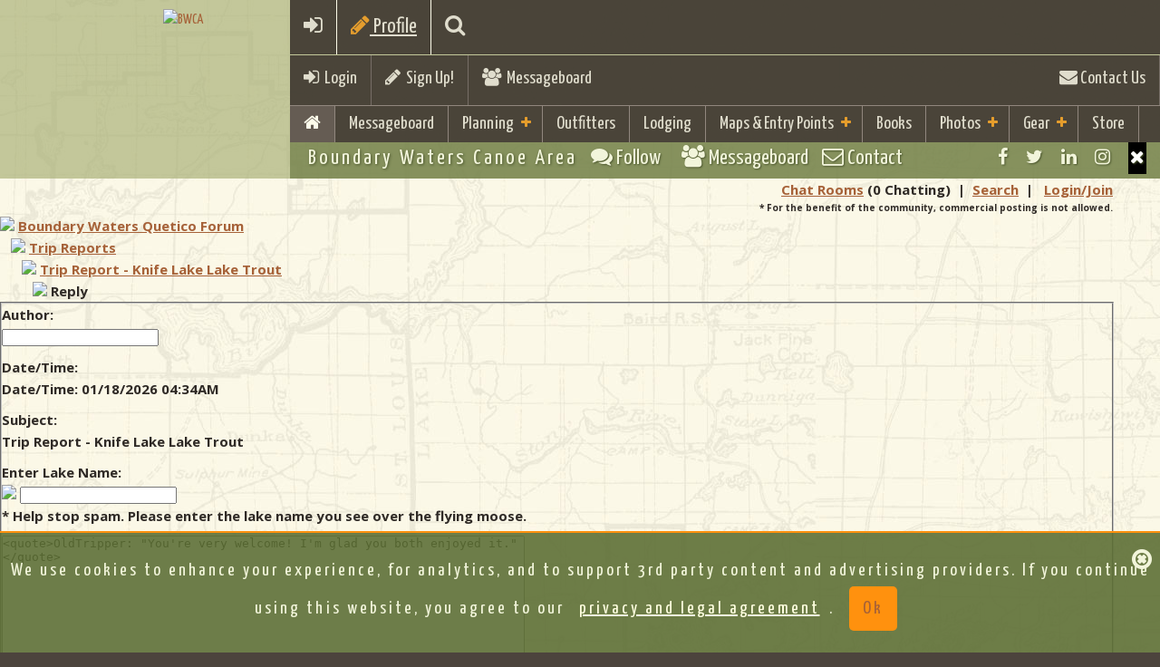

--- FILE ---
content_type: text/html;charset=UTF-8
request_url: https://bwca.com/index.cfm?fuseaction=forum.editMessage&threadId=1103896&forumID=19&confID=1&action=replyToMessage&parentId=1104343&quote=1
body_size: 16155
content:
<!DOCTYPE html>
<html class="no-js" lang="en">
<head>
    
<meta charset="UTF-8">
<meta http-equiv="X-UA-Compatible" content="IE=edge,chrome=1">
<meta name="google-site-verification" content="g9KEYsEZEvHDFMl5iER_sMUG71cBT0DM932ko47CxTk" />
<meta name="description" content="BWCA.com is a great resource to aid in your planning and enjoyment of the Boundary Waters Canoe Area Wilderness(BWCA) and Quetico Park.">
<meta name="keywords" content="BWCA, Boundary Waters, Canoe, Area, Quetico">
<meta name="viewport" content="width=device-width, initial-scale=1.0">
    
<meta property="fb:page_id" content="51228905209"/>
<meta name='impact-site-verification' value='651440284'>


<!-- favicon.ico and apple-touch-icon.png in the root -->
<!-- ========= GENERATE CODE AND TOUCH ICONS http://iconifier.net/ =========== -->

    <link REL="SHORTCUT ICON"  HREF="https://bwca.com/favicon.ico">

<link rel="apple-touch-icon" href="apple-touch-icon.png">
<link rel="shortcut icon" href="/favicon.ico" type="image/x-icon" />
<link rel="apple-touch-icon" href="/apple-touch-icon.png" />
<link rel="apple-touch-icon" sizes="57x57" href="/apple-touch-icon-57x57.png" />
<link rel="apple-touch-icon" sizes="72x72" href="/apple-touch-icon-72x72.png" />
<link rel="apple-touch-icon" sizes="76x76" href="/apple-touch-icon-76x76.png" />
<link rel="apple-touch-icon" sizes="114x114" href="/apple-touch-icon-114x114.png" />
<link rel="apple-touch-icon" sizes="120x120" href="/apple-touch-icon-120x120.png" />
<link rel="apple-touch-icon" sizes="144x144" href="/apple-touch-icon-144x144.png" />
<link rel="apple-touch-icon" sizes="152x152" href="/apple-touch-icon-152x152.png" />

<!-- Bootstrap Core CSS Theme from bootswatch.com -->
<link href="bootstrap/css/bootstrap.min.css" rel="stylesheet">

<!-- Wrapper and Supporting Styles -->
<link href="css/base.css?v1=4" rel="stylesheet" type="text/css">
<!--  color css and other special extra -->
<link href="css/colors.css" rel="stylesheet" type="text/css">

<link href="css/bwcustom.css?v15=22" rel="stylesheet" type="text/css">

<!-- Custom Default CSS -->

<!-- All CSS Plugins Merge-->
<link href="css/plugins.css" rel="stylesheet">

<!-- Custom Fonts/Icons -->

<link href="https://netdna.bootstrapcdn.com/font-awesome/4.7.0/css/font-awesome.min.css" rel="stylesheet">

<!-- Google Fonts -->
<link href='https://fonts.googleapis.com/css?family=Open+Sans:300,400,700,800' rel='stylesheet' type='text/css'>

<link href='https://fonts.googleapis.com/css?family=Droid+Sans:400,700' rel='stylesheet' type='text/css'>
<link href='https://fonts.googleapis.com/css?family=Yanone+Kaffeesatz:400,700' rel='stylesheet' type='text/css'>
<link href='https://fonts.googleapis.com/css?family=Leckerli+One' rel='stylesheet' type='text/css'>
<link href='https://fonts.googleapis.com/css?family=Roboto+Slab:400,700' rel='stylesheet' type='text/css'>
<link href='https://fonts.googleapis.com/css?family=Fredericka+the+Great' rel='stylesheet' type='text/css'>
<script src="js/vendor/modernizr-2.8.3.min.js"></script>

<!-- HTML5 Shim and Respond.js IE8 support of HTML5 elements and media queries -->
<!-- WARNING: Respond.js doesn't work if you view the page via file:// -->
<!--[if lt IE 9]>
<script src="https://oss.maxcdn.com/html5shiv/3.7.2/html5shiv.min.js"></script>
<script src="https://oss.maxcdn.com/respond/1.4.2/respond.min.js"></script>
<![endif]-->


<script>
    

var trackOutfitterLink = function(eventlabel) {

    gtag('event','click',{"event_category": "outfitterlodge","event_label": eventlabel});

    return true;
}

var trackOutboundLink = function(url, isExternal) {

    if (!isExternal) {
        params.hitCallback = function () {
            document.location = url;
        }
    }
    gtag('event','click',{"event_category": "externaltrack","event_label": url});

    return isExternal;
}

var trackOutboundLinkType = function(url, isExternal,linktype) {

    if (!isExternal) {
        params.hitCallback = function () {
            document.location = url;
        }
    }
    gtag('event','click',{"event_category": linktype,"event_label": url});


    return isExternal;
}

var trackAcceptPolicy = function() {

    
    var cookieName = 'AGREETOTERMS';
    var cookieValue = new Date();
    var expirevalue = new Date();
    expirevalue.setMonth(expirevalue.getMonth() + 48);
    
    document.cookie = cookieName +"=" + cookieValue + ";expires=" + expirevalue
            + ";domain=.bwca.com;path=/";
    

   $('#agree-banner').hide();

    return;
}


</script>




<script async src="https://pagead2.googlesyndication.com/pagead/js/adsbygoogle.js"></script>
<script>
    (adsbygoogle = window.adsbygoogle || []).push({
        google_ad_client: "ca-pub-4913987102039541",
        enable_page_level_ads: true
    });
</script>


<!--Google Analystic -->


<!-- CSS FOR top SLIDER -->









<link type="text/css" rel="stylesheet" href="./plugins/jasny-bootstrap/css/jasny-bootstrap.css">
<link type="text/css" rel="stylesheet" href="./plugins/bootstrap-select/css/bootstrap-select.min.css">
<link  type="text/css" rel="stylesheet" href="./plugins/bootstrap-tagsinput/bootstrap-tagsinput.css">

    




<link rel="stylesheet" type="text/css" href="css/gdpr-banner-consent.css?v=1" rel="stylesheet">

<style>
    #map {height: 600px;}
    @media only screen and (min-device-width : 320px)  and (max-device-width : 568px){
        #map {height: 250px;}
    }
</style>
<!-- end map -->



<!-- jQuery Core JS -->

<script src="https://ajax.googleapis.com/ajax/libs/jquery/1.11.2/jquery.min.js"></script>
<script>window.jQuery || document.write('<script src="js/vendor/jquery-1.11.2.min.js"><\/script>')</script>
<!-- Bootstrap Core JS -->
<script src="bootstrap/js/bootstrap.min.js" type="text/javascript"></script>
<!--Easing for scrolling to top-->
<script src="js/vendor/jquery.easing.1.3.min.js"></script>

<!-- photo upload -->
<script src="plugins/jasny-bootstrap/js/jasny-bootstrap.min.js"></script>

<script src="plugins/bootstrap-select/js/bootstrap-select.min.js"></script>

<script src="plugins/bootstrap-tagsinput/bootstrap-tagsinput.js"></script>




<script src="js/gdpr-banner-consent.js"></script>
    
<!--Retina Images-->
    
<!--Scroll Plugin-->
    
<!--Waypoint-->
    
<!--WOW plugin for animated css-->
<script src="plugins/wow/wow.min.js"></script>





<script type="text/javascript" src="./js/overhang.min.js"></script>

<script type="text/javascript" src="./plugins/bootstrap-rating-input/bootstrap-rating-input.min.js"></script>



<script type="text/javascript">
    $.fn.extend({
        insertAtCaret: function(myValue){
            var obj;
            if( typeof this[0].name !='undefined' ) obj = this[0];
            else obj = this;

            if ($.browser.msie) {
                obj.focus();
                sel = document.selection.createRange();
                sel.text = myValue;
                obj.focus();
            }
            else if ($.browser.mozilla || $.browser.webkit) {
                var startPos = obj.selectionStart;
                var endPos = obj.selectionEnd;
                var scrollTop = obj.scrollTop;
                obj.value = obj.value.substring(0, startPos)+myValue+obj.value.substring(endPos,obj.value.length);
                obj.focus();
                obj.selectionStart = startPos + myValue.length;
                obj.selectionEnd = startPos + myValue.length;
                obj.scrollTop = scrollTop;
            } else {
                obj.value += myValue;
                obj.focus();
            }
        }
    });

</script>


<script type="text/javascript">(function(i,m,p,a,c,t){c.ire_o=p;c[p]=c[p]||function(){(c[p].a=c[p].a||[]).push(arguments)};t=a.createElement(m);var z=a.getElementsByTagName(m)[0];t.async=1;t.src=i;z.parentNode.insertBefore(t,z)})('https://utt.impactcdn.com/P-A2364431-a073-4881-b4f2-479b43239b391.js','script','impactStat',document,window);impactStat('transformLinks');impactStat('trackImpression');</script>



    <!-- Facebook Pixel Code -->
    <script>
        !function(f,b,e,v,n,t,s){if(f.fbq)return;n=f.fbq=function(){n.callMethod?
                n.callMethod.apply(n,arguments):n.queue.push(arguments)};if(!f._fbq)f._fbq=n;
            n.push=n;n.loaded=!0;n.version='2.0';n.queue=[];t=b.createElement(e);t.async=!0;
            t.src=v;s=b.getElementsByTagName(e)[0];s.parentNode.insertBefore(t,s)}(window,
                document,'script','https://connect.facebook.net/en_US/fbevents.js');
        fbq('init', '196922435626346');
        fbq('track', 'PageView');
    </script>
    <noscript><img height="1" width="1" style="display:none"
                   src="https://www.facebook.com/tr?id=196922435626346&ev=PageView&noscript=1"
    /></noscript>
    <!-- DO NOT MODIFY -->
    <!-- End Facebook Pixel Code -->


<meta property="og:url" content="https://bwca.com/index.cfm?fuseaction=forum.editMessage&threadId=1103896&forumID=19&confID=1&action=replyToMessage&parentId=1104343&quote=1"/><meta property="og:site_name" content="BWCA"/><title>Boundary Waters, Message Board, Forum, BWCA, BWCAW, Quetico Park</title></head>

<body >
    

    

    <!-- Google tag (gtag.js) -->
    <script async src="https://www.googletagmanager.com/gtag/js?id=G-P420WV8PTE"></script>
    <script>
        window.dataLayer = window.dataLayer || [];
        function gtag(){dataLayer.push(arguments);}
        gtag('js', new Date());

        gtag('config', 'G-P420WV8PTE');
    </script>


        <script>
            window.fbAsyncInit = function() {
                FB.init({
                    appId      : '21378617112',
                    xfbml      : true,
                    version    : 'v12.0'
                });
                FB.AppEvents.logPageView();
            };

            (function(d, s, id){
                var js, fjs = d.getElementsByTagName(s)[0];
                if (d.getElementById(id)) {return;}
                js = d.createElement(s); js.id = id;
                js.src = "https://connect.facebook.net/en_US/sdk.js";
                fjs.parentNode.insertBefore(js, fjs);
            }(document, 'script', 'facebook-jssdk'));
        </script>
    
<div id="site-wrapper">

        <!-- ____________ HEADER, LOGO and MENUS _______________  -->

        
<header class="header clearfix">

<!-- ____________ BEGIN NAV BAR WRAPPER _______________  -->
<div class="nav-wrapper">
    <div class="mobile-menu-bar clearfix visible-xs">
        <a href="#" class="toggle-menu"><i class="fa fa-bars"></i></a>
        
        <a href="index.cfm?fuseaction=forum.login&action=userLogin&confId=1" ><i class="fa fa-sign-in"></i></a>
        
        <a href="#" class="toggle-planning"><i class="fa fa-pencil"></i> Profile</a>
    
        <a href="index.cfm?fuseaction=home.searchresults" class="toggle-search"><i class="fa fa-search"></i></a>
    
    </div>

    <!-- this tool-bar is only on tablets and desktop device widths -->
    <div class="tool-bar hidden-xs">
        


            <ul>
            <li class="tb-left"><a href="index.cfm?fuseaction=forum.login&action=userLogin&confId=1" class="toggle-login"><i class="fa fa-sign-in"></i>&nbsp;&nbsp;Login</a> </li>
                <li class="divider tb-left"><!-- divider --></li>
                
                        <li class="tb-left"><a href="index.cfm?fuseaction=forum.newUser&confId=1&action=new"><i class="fa fa-pencil"></i>&nbsp;&nbsp;Sign Up!</a></li>
                
                    <li class="divider tb-left"><!-- divider --></li>
                <li class="tb-left"><a href="index.cfm?fuseaction=forum.conference&confid=1"><i class="fa fa-users"></i>&nbsp; Messageboard</a></li>
                
            <li class="divider tb-right"><!-- divider --></li>
            <li class="tb-right"><a href="index.cfm?fuseaction=home.contact"><i class="fa fa-envelope"></i> Contact Us</a></li>
           
        </ul>
        
    </div>
    <!--/tool-bar -->

    <!-- ____________ SEARCH PANEL _______________  -->

    <div class="search-panel">
        <form role="form">
            <input type="search" placeholder="Enter search term and press enter" class="form-control">
        </form>
    </div>

    <!-- ____________ LOGIN PANEL _______________  -->

    <div class="login-panel">
        <div class="row">

            <!-- col-ms-6 non-bootstrap column for 480px - 767px -->
            <div class="col-sm-6 col-lg-4 col-ms-6">
                <h3 class="title">Social Login</h3>
                <ul class="list-unstyled social-user">
                    <li><a href="https://www.facebook.com/boundarywaters" title="Login with Facebook" class="facebook"><i class="fa fa-facebook"></i><span>Login with Facebook</span></a></li>
                    <li><a href="#" title="Login with Twitter" class="twitter"><i class="fa fa-twitter"></i><span>Login with Twitter</span></a></li>
                </ul>
                <!-- /.social-user -->
                <p><a href="#">Forgot your password?</a> <br>
                    Don't have an account yet? <a href="#">Sign up</a></p>
            </div>
            <!-- /col-sm-6 col-lg-4 col-ms-6-->

            <!-- col-ms-6 non-bootstrap column for 480px - 767px -->
            <div class="col-sm-6 col-lg-4 col-ms-6">
                <h3 class="title">Sign In</h3>
                
            </div>
            <!-- /col-sm-6 col-lg-4 col-ms-6-->

        </div>
        <!-- /.row-->

    </div>
    <!-- /.login-panel-->

    <!-- ____________Planning PANEL _______________  -->

    <div class="planning-panel">
        <div class="row">

            <!-- col-ms-6 non-bootstrap column for 480px - 767px -->
            <div class="col-sm-10 col-xm-12 ">
                <h3 class="title">Boundary Waters Trip Planning Info</h3>
                
                <div class="row">
                    <div class="col-md-3 col-sm-6">
                        <div class="well well-sm animated fadeInUp"> <a href="index.cfm?fuseaction=home.basics"><img src="images/icons/rules.png" class="img-responsive"  alt="Rules"></a>
                            <h4>Basic Rules &amp; Information</h4>
                        </div>
                    </div>
                    <div class="col-md-3 col-sm-6">
                    <div class="well well-sm animated fadeInUp"> <a href="index.cfm?fuseaction=home.boundary_waters_permits"><img src="images/icons/rules.png" class="img-responsive"  alt="BWCA Permits"></a>
                        <h4>BWCA Permit &amp; Information</h4>
                    </div>
                    </div>
                    <div class="col-md-3 col-sm-6">
                        <div class="well well-sm animated fadeInUp"> <a href="index.cfm?fuseaction=gear.your"><img src="images/icons/checklist.png" class="img-responsive"   alt="Checklist"></a>
                            <h4>Checklist &amp; Trip Planning</h4>
                        </div>
                    </div>
                    <div class="col-md-3 col-sm-6">
                        <div class="well well-sm animated fadeInUp"> <a href="index.cfm?fuseaction=outfitting.outfitters"><img src="images/icons/outfitters-rental.png" class="img-responsive"  alt="BWCA Outfitters"> </a>
                            <h4>Gear Rental &amp; Outfitters </h4>
                        </div>
                    </div>
                    <div class="col-md-3 col-sm-6">
                        <div class="well well-sm animated fadeInUp"> <a href="index.cfm?fuseaction=lodging.lodging"><img src="images/icons/resorts-cabins.png" class="img-responsive"  alt="Camping"></a>
                            <h4>Resorts, Cabins &amp; Camping</h4>
                        </div>
                    </div>
                    <div class="col-md-3 col-sm-6">
                    <div class="well well-sm animated fadeInUp"> <a href="index.cfm?fuseaction=winter.boundary_waters"><img src="images/icons/resorts-cabins.png" class="img-responsive"  alt="Winter"></a>
                        <h4>Winter Trips and Lodging</h4>
                    </div>
                    </div>
                </div>
                
                
            </div>
            <!-- /col-sm-6 col-lg-4 col-ms-6-->

        </div>
        <!-- /.row-->

    </div>
    <!-- /.planning-panel-->

    <!-- ____________ PRIMARY MENU _______________  -->

    <!-- 7 main links max with short titles as per most sites in English  if you add more or longer titles the CSS will need to be adjusted per media query -->

    <nav class="nav-bar" id="nav" role="navigation">
        <ul class="primary-nav">
            
            <li class="active"><a href="index.cfm"><i class="fa fa-home"></i> </a></li>
            
                <li class="visible-xs"><a href="index.cfm?fuseaction=forum.conference&confid=1">Messageboard</a></li>
            
            <!-- add class .active on li item when the page is current -->

            <li class="has-children"><a href="#">Planning</a> <!-- add class .has-children on li item if the li has babies -->
                <ul>
                    
                    <li><a href="index.cfm?fuseaction=home.basics">Basic Information &amp; FAQ</a></li>
                    <li><a href="index.cfm?fuseaction=home.boundary_waters_permits">BWCA Permit Information</a></li>
                    <li><a href="index.cfm?fuseaction=gear.your">Trip Planning Information &amp; Checklists</a></li>
                    <li><a href="index.cfm?fuseaction=maps.entrypoints">BWCA Entry Points</a></li>
                    <li><a href="index.cfm?fuseaction=outfitting.outfitters">Gear Rental, Outfitters &amp; Guides</a></li>
                    <li><a href="index.cfm?fuseaction=lodging.lodging">Resorts, Camping, &amp; Cabins</a></li>
                    <li><a href="index.cfm?fuseaction=winter.boundary_waters">Winter Trips and Lodging</a></li>
                    <li><a href="index.cfm?fuseaction=gear.gear_guide">BWCA Travelers Gear Guide</a></li>
                    <li><a href="index.cfm?fuseaction=gear.gear_guide&cattype=2&categoryid=-1">Area Business Guides</a></li>
                    <li><a href="index.cfm?fuseaction=trip.home">Trip Reports</a></li>
                    
                </ul>
            </li>
            <li>
                    <a href="index.cfm?fuseaction=outfitting.outfitters">Outfitters</a>
            
            </li>
            <li>
                    <a href="index.cfm?fuseaction=lodging.lodging">Lodging</a>
            
            </li>

            <li class="has-children"><a href="#">Maps &amp; Entry Points</a>
                <ul>
            
                    <li><a href="index.cfm?fuseaction=maps.home">Maps Home</a></li>
                    <li><a href="index.cfm?fuseaction=maps.entrypoints"><i class="fa fa-map-marker"></i>&nbsp;BWCA Entry Points</a></li>
                    <li><a href="index.cfm?fuseaction=maps.list"><i class="fa fa-map-marker"></i>&nbsp;BWCA Lake Maps</a></li>
                    <li><a href="index.cfm?fuseaction=bwca_routes.boundary_waters_routes">Route Guide</a></li>
                    <li><a href="index.cfm?fuseaction=gear.gear_guide&cattype=0&categoryid=102">Purchase Maps</a></li>
                    <li><a href="index.cfm?fuseaction=maps.mobile-maps">Mobile GPS Apps and Data</a></li>
                    <li><a href="index.cfm?fuseaction=maps.camplookup">BWCA Campsite Lookup</a></li>


            
            </ul>
            </li>
            <li>
            
                    <a href="index.cfm?fuseaction=books.boundary_waters_books">Books</a>
            
            </li>
            
            
            <li class="has-children"><a href="#">Photos</a> <!-- add class .has-children on li item if the li has babies -->
                <ul>
                    <li>
                    
                            <a href="index.cfm?fuseaction=home.photo">Photo Gallery</a>
                    
                    </li>
                    <li>
                            <a href="index.cfm?fuseaction=home.contesthome">Monthly Photo Contests</a>
                    </li>
                    <li>
                            <a href="index.cfm?fuseaction=home.Boundary_Waters_2024_Photo">Year End Photo Contest</a>
                    </li>
                </ul>
            </li>

            <li class="has-children"><a href="index.cfm?fuseaction=gear.gear_guide">Gear</a>
                <ul>
                    <li>
                            <a href="index.cfm?fuseaction=gear.gear_guide">Gear Guide</a>
                </li>
            <li>
                    <a href="index.cfm?fuseaction=gear.view">Group Gear Checklist</a>
            </li>

                <li>
                        <a href="index.cfm?fuseaction=shirts.holiday_guide">Gift Guide</a>
                </li>

                </ul>
            </li>
            <li><a href="index.cfm?fuseaction=shirts.boundary_waters_shirts">Store</a></li>
            
        </ul>
    </nav>
</div>
<!-- /nav-wrapper -->

<!-- ____________ LOGO _______________  -->
<div class="logo-wrapper clearfix">
    <a href="index.cfm" class="clearfix animated fadeInDown"> <img id="logo" src="images/bwca-hex-logo-500.png" alt="BWCA" > </a> <span><!--logo embelishment --></span>
    
</div>
<!-- /logo-wrapper clearfix -->

<!-- ____________ SUB BAR  _______________  -->
<ul class="sub-bar clearfix">
    
    <!-- tagline hides at 767px -->
    <li class="tagline sb-left hidden-xs">Boundary Waters Canoe Area</li>
    <li class="visible-xs sb-left"><a href="index.cfm?fuseaction=forum.conference&confid=1" class="toggle-social"><i class="fa fa-comments fw"></i><span class="hidden-xs"> Follow &nbsp; </span></a></li>
    <li class="visible-xs sb-left"><a href="index.cfm?fuseaction=forum.conference&confid=1"><i class="fa fa-users"></i><span class="hidden-xs"> Messageboard </span></a></li>
    <li class="visible-xs sb-left"><a href="index.cfm?fuseaction=home.contact"><i class="fa fa-envelope-o fw"></i> Contact</a></li>
    <li class="sb-right sb-social-wrapper">
        <ul class="social">
            <li><a href="https://www.facebook.com/boundarywaters" class="fa fa-facebook tooltip-hover" data-placement="bottom" title="Facebook"></a></li>
            <li><a href="https://twitter.com/BoundaryWaters" class="fa fa-twitter tooltip-hover" data-placement="bottom" title="Twitter"></a></li>
            <li><a href="https://www.linkedin.com/groups/1796423" class="fa fa-linkedin tooltip-hover" data-placement="bottom" title="LinkedIn"></a></li>
            <li><a href="https://www.instagram.com/bwcacom/" class="fa fa-instagram tooltip-hover" data-placement="bottom" title="Instagram"></a></li>
            <!--add class last to last visible item -->
            <li class="closeMe"><a href="#" class="fa fa-times visible-xs"></a></li>
            <!--this is visible when screen is small this when small-->
        </ul>
        <!-- .social inside sub-bar -->
    </li>
    
</ul>
<!-- /sub-bar -->

</header>

        <!-- /header, logo, menus -->

    <!-- ____________ BEGIN MAIN PAGE CONENT  _______________  -->

    <div class="page-content clearfix" id="page">

        
    <div class="container">
    <div class="row">
            <div class="col-md-8">

        

<div class="row">
    <div class="col-md-12">


<table class="table table-condensed" width="100%" cellpadding="2" cellspacing="0">
<tr  align="right">
	<td>
		


<table width="100%" class="table table-responsive no-margin-bottom" cellpadding="0" cellspacing="0" border=0 ><tr><td>
<table width="100%" cellpadding="2" cellspacing="0">
<tr  align="right">
<td >
	
	
	<a href="./chat2/index.cfm" target="_blank" class="menuwhite" title="">Chat Rooms</a>&nbsp;<span class="menuwhitesmall">(0 Chatting)</span>&nbsp;&nbsp;|&nbsp;
	<a href="index.cfm?fuseaction=home.searchresults" class="menuwhite">Search</a>&nbsp;&nbsp;|&nbsp;&nbsp;
	
	
		<a href="index.cfm?fuseaction=forum.login&confId=1" class="menuwhite">Login/Join</a>
	 
</td>
</tr>
 <tr align="right" class="smallerfont" style="font-size: 10px">
 <td>
	
			* For the benefit of the community, commercial posting is not allowed.
	

</td>
</tr>
<tr>
<td align="left" valign="bottom">

</td>
</tr>
</table>

</td></tr>

</table>

	</td>
</tr>
<tr>
	<td class=row1Fg>
		<img src="images/openFolder.gif" border="0">&nbsp;<a href="index.cfm?fuseaction=forum.conference&confId=1">Boundary Waters Quetico Forum</a><br>
		&nbsp;&nbsp;&nbsp;<img src="images/openFolder.gif" border="0">&nbsp;<a href="index.cfm?fuseaction=forum.forum&forumID=19&confId=1">Trip Reports</a><br>
		
			&nbsp;&nbsp;&nbsp;&nbsp;&nbsp;&nbsp;<img src="images/openFolder.gif" border="0">&nbsp;<a href="index.cfm?fuseaction=forum.thread&threadid=1103896&confid=1&forumid=19">Trip Report - Knife Lake Lake Trout</a><br>
		
			&nbsp;&nbsp;&nbsp;&nbsp;&nbsp;&nbsp;&nbsp;&nbsp;&nbsp;<img src="images/openFolder.gif" border="0">&nbsp;Reply
		

	</td>
</tr>
</table>
    

</div>

</div>

<div class="row">
<div class="col-md-12">

    <form class="form-horizontal" id="messageForm" name="messageForm" action="index.cfm?fuseaction=forum.editMessage&confId=1&forumId=19&action=dbReply" method="post">

    <fieldset>
    <div class="form-group">
        <label class="col-md-3 control-label"  for="email">Author:</label>
        <div class="col-md-9">
            
                <input name="author" id="author" value="">
                <input type="hidden" name="authorId" value="-1">

            
    </div>
    </div>

    <div class="form-group">
        <label class="col-md-3 control-label"  for="datePosted">Date/Time:</label>
        <div class="col-md-9">
            Date/Time:  01/18/2026 04:34AM
            <input type="hidden" name="datePosted" value="{ts '2026-01-18 04:34:04'}">
                <input type="hidden" name="newestPost" value="{ts '2026-01-18 04:34:04'}">

        </div>
    </div>

    <div class="form-group">
        <label class="col-md-3 control-label"  for="subject">Subject:</label>
    <div class="col-md-9">
        Trip Report - Knife Lake Lake Trout
                <input type="hidden" name="subject" value="Trip Report - Knife Lake Lake Trout">
                <input type="hidden" name="off_topic" value="0">
            
    </div>
    </div>

    

    <div class="form-group">
        <label class="col-md-3 control-label"  for="subject">Enter Lake Name:</label>
    <div class="col-md-9">
        
		<img src="./images/secureimages/54BB9EA1968A.gif">
		<input type="hidden" name="contactsecure" value="54BB9EA1968A81898DD42CE4B201CB54D3">
		
		
        <input type="text" name="securelakename" id="securelakename"  />
                <br />* Help stop spam. Please enter the lake name you see over the flying moose.

    </div>
    </div>
    

    <div class="form-group">

        <div class="col-md-12">
            
            <textarea rows="20" wrap="soft" cols="70" id="messageBody" name="messageBody"><quote>OldTripper: &#34;You're very welcome! I'm glad you both enjoyed it.&#34;</quote></textarea>
            <input type="hidden" name="pphoto0" id="pphoto0" value=" ">


        </div>
    </div>

        
                <input type="hidden" name="subscribe" value="nonmember">
        


        <div class="form-group">

        <div class="col-md-12">
                <input type="hidden" name="threadId" value="1103896">
                    <input type="hidden" name="parentId" value="1104343">
                    <input type="hidden" name="forumId" value="19">
                   
                            <input type="hidden" name="stick_ind" value="0">
                            <input type="hidden" name="locked_ind" value="">
                    
                    <br>
                
           
            &nbsp;&nbsp;
            <input class="btn btn-lg btn-info"  id="btnClick" type="submit" name="submitmessage" value="Submit"/>

            </div>
        </div>
    </fieldset>

</form>
</div>
    </div>


	<br>
	<table class="table table-responsive table-striped"  cellpadding="2" cellspacing="0" border="0">
		<tr>
			<td colspan="2">Previous Messages:</td>
		</tr>
		
		<tr class="headerbg">
			<td class="headerfg"><b>Author</b></td>
			<td class="headerfg"><b>Message Text</b></td>
		</tr>		
		
	
				
			<tr class="row2bg">
				<td valign="top" width="15%" class="row2fg"><b>OldTripper</b></td>
				<td valign="top" class="row2fg">
					<b>08/22/2018 07:27PM</b><br>
					<quote>molshove: "Thanks for sharing, sounds like an awesome trip! What else were you throwing, other than the shad rap?"</quote><br>When trolling I used the silver/grey Shad Rap, a purple Scatter Rap and a purple Tail Dancer. The Shad Rap got the most action, the scatter rap second and that's the one I lost to the fish and the purple tail dancer never had a strike. And I know it's supposed to be a good lure for up there. Go figure...<br><br><br><quote>molshove: "Is there an easy way to identify without cutting the fish up? I've never gone after lakers, primarily walleye, but would like to snag one this upcoming trip."</quote><br>I don't know of any way. If anyone does know, I hope they can share the info.<br><br><br>molshove, just go for it. Don't over-think it. I'm not really a fisherman and I think we did well. Bring the right lures, fish the right areas of a known lake trout lake and you will most likely catch a lake trout if you put in enough time. Do a little searching on this site and you will find pages of valuable information that will help bring success to your fishing endeavors. <br><br><br><br>
				</td>
			</tr>
		
	
				
			<tr class="row1bg">
				<td valign="top" width="15%" class="row1fg"><b>molshove</b></td>
				<td valign="top" class="row1fg">
					<b>08/22/2018 11:46AM</b><br>
					Thanks for sharing, sounds like an awesome trip! What else were you throwing, other than the shad rap? <br><br><br><quote>carmike: "Sounds like you got one of the "whites."  They are subpar eating, in my opinion, no matter how you cook them. To my taste buds, a "red" cooked in tin foil over the fire is about as good as it gets.  "</quote><br><br><br>Is there an easy way to identify without cutting the fish up? I've never gone after lakers, primarily walleye, but would like to snag one this upcoming trip.
				</td>
			</tr>
		
	
				
			<tr class="row2bg">
				<td valign="top" width="15%" class="row2fg"><b>carmike</b></td>
				<td valign="top" class="row2fg">
					<b>08/19/2018 04:10PM</b><br>
					Sounds like you got one of the "whites."  They are subpar eating, in my opinion, no matter how you cook them. To my taste buds, a "red" cooked in tin foil over the fire is about as good as it gets.  
				</td>
			</tr>
		
	
				
			<tr class="row1bg">
				<td valign="top" width="15%" class="row1fg"><b>OldTripper</b></td>
				<td valign="top" class="row1fg">
					<b>08/12/2018 07:03AM</b><br>
					<quote>TomT: "I agree.  The red flesh trout are incredibly good.<br><br><br>Thanks for the nice repot and pics.  Sounds like a perfect trip and IMO you guys need to go more often. :)"</quote><br>Thanks for the kind words TomT. <br>In many ways, it was the perfect trip. We are most likely going to go up again next summer. Once a year is all I can manage vacation-wise. Sometimes I wished I still lived up there.
				</td>
			</tr>
		
	
				
			<tr class="row2bg">
				<td valign="top" width="15%" class="row2fg"><b>OldTripper</b></td>
				<td valign="top" class="row2fg">
					<b>08/12/2018 06:44AM</b><br>
					<quote>carmike: "Great report, and bummer about the trout. <br><br><br><br>Was the flesh white...or was it pinkish/orangish/reddish? The "white" ones aren't as good eating, which is why I'm asking.  "</quote><br>It was grayish in color, off white.<br>After I got back here to Colorado I caught a Splake and cooked it up and it was fine.<br>I think part of the problem was how we cooked it in the BW, wrapped in foil over the fire. I fried the Splake in smokin' hot oil. The one in BW was also a texture issue. The meat was very mushy.
				</td>
			</tr>
		
	
				
			<tr class="row1bg">
				<td valign="top" width="15%" class="row1fg"><b>TomT</b></td>
				<td valign="top" class="row1fg">
					<b>08/11/2018 06:44AM</b><br>
					<quote>carmike: "<br>Was the flesh white...or was it pinkish/orangish/reddish? The "white" ones aren't as good eating, which is why I'm asking.  "</quote><br><br><br>I agree.  The red flesh trout are incredibly good.<br><br><br>Thanks for the nice repot and pics.  Sounds like a perfect trip and IMO you guys need to go more often. :)<br><br><br>
				</td>
			</tr>
		
	
				
			<tr class="row2bg">
				<td valign="top" width="15%" class="row2fg"><b>carmike</b></td>
				<td valign="top" class="row2fg">
					<b>08/10/2018 11:55PM</b><br>
					Great report, and bummer about the trout. <br><br><br>Was the flesh white...or was it pinkish/orangish/reddish? The "white" ones aren't as good eating, which is why I'm asking.  
				</td>
			</tr>
		
	
				
			<tr class="row1bg">
				<td valign="top" width="15%" class="row1fg"><b>cyclones30</b></td>
				<td valign="top" class="row1fg">
					<b>07/23/2018 08:04AM</b><br>
					Great report, glad you found your fish and made it back for a good trip. 
				</td>
			</tr>
		
	
				
			<tr class="row2bg">
				<td valign="top" width="15%" class="row2fg"><b>OldTripper</b></td>
				<td valign="top" class="row2fg">
					<b>07/23/2018 07:53AM</b><br>
					You're very welcome! I'm glad you both enjoyed it.
				</td>
			</tr>
		
	
				
			<tr class="row1bg">
				<td valign="top" width="15%" class="row1fg"><b>flynn</b></td>
				<td valign="top" class="row1fg">
					<b>07/22/2018 08:39PM</b><br>
					Great read. Thanks for sharing!
				</td>
			</tr>
		
	
				
			<tr class="row2bg">
				<td valign="top" width="15%" class="row2fg"><b>boonie</b></td>
				<td valign="top" class="row2fg">
					<b>07/20/2018 07:29PM</b><br>
					Thanks for a very enjoyable read, Old Tripper. I'm glad you and Ryan had a good trip. 
				</td>
			</tr>
		
	
				
			<tr class="row1bg">
				<td valign="top" width="15%" class="row1fg"><b>OldTripper</b></td>
				<td valign="top" class="row1fg">
					<b>07/20/2018 05:20PM</b><br>
					New Trip Report posted by OldTripper<br><br>Trip Name: Knife Lake Lake Trout.<br><br>Entry Point:  25<br><br><a href="index.cfm?fuseaction=trip.report_view&sel_trp_id=5190" class="speciallinks">Click Here to View Trip Report</a>
				</td>
			</tr>
		
	</table>



	<script LANGUAGE="javascript">

            // fixes button shift focus/click issue
            $(document).ready(function () {
                var field = $("#messageBody");
                var btn = $("#btnClick");

                  btn.on("mousedown", f3);


                  function f3() {

                    $("#btnClick").attr("disabled", "disabled");
                      return doValidation();
                  }

              });


            function doValidation() {
                setTimeout('$("#btnClick").removeAttr("disabled")', 1500);
                if ($.trim($('#author').val()).length == 0){
                    alert('Please enter author name');
                    return false;
                }
                if ($('#subject').length > 0 && $.trim($('#subject').val()).length == 0){
                    alert('Please enter subject');
                    return false;
                }

                if ($('#securelakename').length > 0 && $.trim($('#securelakename').val()).length == 0){
                alert('Please enter the lake name in the image');
                return false;

                }


                 $("#messageForm").submit();
                 return true;
            }

            
					function photowin(part_num)
					{
						window.open("index.cfm?fuseaction=photos.photopopupstart&popup=" + part_num,"","width=610,height=600,status=yes,scrollbars,resizable","");
					}	

					function createlinkwin(part_num)
					{
						window.open("index.cfm?fuseaction=forum.createlink&popup=" + part_num,"","width=600,height=400,status=yes,scrollbars,resizable","");
					}
            
</script>
	
	



<SCRIPT>
function doSpellCheck(form, field) {
	// Make sure not empty
	if (field.value == '') {
		return false;
	}
	
	// Init
	var windowName='spellWindow';
	var spellCheckURL='./spell/bwcaspell.cfm?formname='+form.name+'&fieldname='+field.name;
	
	// Save action, method, and target
	var formAction=form.action;
	var formMethod=form.method;
	var formTarget=form.target;

	// Open spell check window
	msgWindow=window.open('',windowName,'toolbar=no,location=no,directories=no,status=no,menubar=no,scrollbars=yes;resizable=yes,width=450,height=400');

	// Change form to post to new window
	form.action=spellCheckURL;
	form.method='POST';
	form.target=windowName;
	
	// Force a submit
	form.submit();

	// And restore form settings
	form.action=formAction;
	form.method=formMethod;
	form.target=formTarget;

	// Done
	return false;
}
</SCRIPT> 
        </div>
        
<div class="col-md-4">


    <!-- Side Widget Well -->
    <div class="well well-cream clearfix">
    
            <h3 style="margin-top: 3px;">Community Links</h3>
        <div>
                <a href="index.cfm?fuseaction=home.searchresults"  style="padding-top: 5px;">
        <img src="./images/threadnew.gif" class="imglink"> Search BWCA.com
    </a>
    </div>
        
    <div style="padding-top: 7px;">
            
    
    </div>

    <div style="padding-top: 7px;">
            <a href="index.cfm?fuseaction=home.contesthome"><img src="./images/threadnew.gif" class="imglink"> Photo and Trip Report Contests</a><br />
    </div>

    <div style="padding-top: 7px;">
        &nbsp;<img src="./images/vote2.jpg" width="20" height="20"><a href="index.cfm?fuseaction=home.Boundary_Waters_2024_Photo">
         2024 BWCA Year End Photo Contest</a>
    </div>


    <div style="padding-top: 7px;">
        <img src="images/ex_lakepin.jpg" width="20" height="20" border="0" align="top">
            <a href="index.cfm?fuseaction=maps.list_member_locations">Member Map Locations</a>
    </div>
    <div style="padding-top: 7px;">
        <img src="images/icon_routeguide.gif" border="0" align="top">
            <a href="index.cfm?fuseaction=bwca_routes.boundary_waters_routes">Route Guide</a>
    </div>
    <div style="padding-top: 7px;">

            <a href="index.cfm?fuseaction=forum.enterForum&confid=1&forumid=445&action=enterForum">
        <span><i class="fa fa-heart fa-lg"></i> Memorial Forum</span></a>
    </div>
  <br/>

<div style="">

        <a class="button medium orange" href="index.cfm?fuseaction=outfitting.view_jobs">
    <span><i class="fa fa-bullhorn fa-lg"></i> &nbsp;Resort and Outfitting Jobs</span></a>
</div>

<div style="">

        <a class="button medium gray" style="margin-bottom: 0px" href="index.cfm?fuseaction=home.donation">
    <span><img src="images/moose_sponsor3.png" border="0" align="top"> Donate </span></a>
</div>


    <div style="padding-top: 2px;">
    
    </div>
    </div>



    <!-- Side Widget Well -->
    <div class="well well-cream margin-top-20px">
    
        
    



            <h4 class="text-center">Featured Sponsor</h4>
        


             <div class="row text-center">
                 <div class="span4">

                        <div style="padding:2px; padding-left:3px;">
                             <a href="https://www.lodgeofwhisperingpines.com/?utm_source=bwca&utm_campaign=forum_4_side&utm_content=WHISP-2" onclick="return trackOutboundLink('https://www.lodgeofwhisperingpines.com/?utm_source=bwca&utm_campaign=forum_4_side&utm_content=WHISP-2',true);">
                                <img src="https://bwca.com/buslinks/images/whispering-square-2.png" alt="Lodge of Whispering Pines" class="img-responsive sponsorsquareside center-block">
                             </a>

    
                        </div>
                 </div>

                 </div>


         
    </div>
    <div class="well well-white clearfix">
        <h4 style="margin-top: 3px;">Popular topics</h4>
    <ol>


                    <li><a href="index.cfm?fuseaction=forum.thread&threadId=1384027&forumID=12&confID=1">NTL 24 - cowdoc wins - Whale Lake</a></li>
            
                    <li><a href="index.cfm?fuseaction=forum.thread&threadId=1383933&forumID=12&confID=1">Bear food -Barrel extended   5 years</a></li>
            
                    <li><a href="index.cfm?fuseaction=forum.thread&threadId=1383986&forumID=12&confID=1">Mystery trails into the BWCA</a></li>
            
                    <li><a href="index.cfm?fuseaction=forum.thread&threadId=1383767&forumID=14&confID=1">Walleye barotrauma</a></li>
            
                    <li><a href="index.cfm?fuseaction=forum.thread&threadId=1381512&forumID=16&confID=1">Best cliffs?</a></li>
            
        </ol>





</div>

    <div class="well well-white clearfix">

        
        
                <!-- Messageboard side 1 -->
                
            <ins class="adsbygoogle"
                 style="display:inline-block;width:300px;height:250px"
                 data-ad-client="ca-pub-4913987102039541"
                 data-ad-slot="9505519635"></ins>
            <script>
                (adsbygoogle = window.adsbygoogle || []).push({});
            </script>
        
    </div>


<div class="well well-white clearfix">
    <h4 style="margin-top: 3px;">Recent Trip Reports</h4>
<ol>

            <li><a href="index.cfm?fuseaction=trip.report_view&sel_trp_id=7926" class="smallfont">5 days winter camping on Caribou</a></li>
    
            <li><a href="index.cfm?fuseaction=trip.report_view&sel_trp_id=7925" class="smallfont">South Kiwishiwi/Kiwishiwi Triangle</a></li>
    
            <li><a href="index.cfm?fuseaction=trip.report_view&sel_trp_id=7922" class="smallfont">Solo With Dog On Soho</a></li>
    
            <li><a href="index.cfm?fuseaction=trip.report_view&sel_trp_id=7921" class="smallfont">7/1/2017 Solo Trip</a></li>
    
            <li><a href="index.cfm?fuseaction=trip.report_view&sel_trp_id=7920" class="smallfont">7/13/2018 Trip with Jake Coryell</a></li>
    
    </ol>

        <a href="index.cfm?fuseaction=trip.report_list_view&by_others=1&by_date_desc=1" class="smallfont"> -- View More</a>

    </div>



</div>
    </div>
    <div class="row">
        


<div style="padding-top: 20px;">
	





                    <script type="text/javascript">
                        amzn_assoc_placement = "adunit0";
                        amzn_assoc_tracking_id = "bwco07-20";
                        amzn_assoc_ad_mode = "manual";
                        amzn_assoc_ad_type = "smart";
                        amzn_assoc_marketplace = "amazon";
                        amzn_assoc_region = "US";
                        amzn_assoc_linkid = "493d3fe8aef4a944ee5ceb5e53dae7e4";
                        amzn_assoc_asins = "B078X44BP3,B07CR7PL54,B00C8S8S4W";
                        amzn_assoc_design = "in_content";
                        amzn_assoc_title = "PLB and Communicators";
                    </script>
            

         <script src="//z-na.amazon-adsystem.com/widgets/onejs?MarketPlace=US"></script>


 
</div>

     </div>
    </div>


    </div>
    <!-- / ________ END .page-content _____________ -->
    <div class="clearer"></div>
</div>
<!-- /#site-wrapper -->

<!-- ______________ BEGIN FOOTER ______________ -->

<!-- footer uses a jquery script on the columns to make them responsive equal heights -->
<!-- THIS USES CUSTOM COLUMNS -->

<footer class="footer clearfix" id="footer">
    <div class="clearfix">
        <!-- do not use a row around this -->

        <div class="footer-col-1 text-right-min-width-768px">
            <section><!-- sections around each area allow for better stacking-->
                <h5>Stay Updated</h5>
                <p>Follow the "Live Social Media" Feed from <br>
                    Boundary Waters Canoe Area Wilderness (BWCAW).</p>
                
                <a class="button medium blue" href="index.cfm?fuseaction=home.socialwall"><span>Social Media Wall</span></a><br>
                
            </section>
            <hr>
            <section>

                <ul class="social list-unstyled clearfix">
                    <li><a href="https://www.facebook.com/boundarywaters" class="fa fa-facebook"></a></li>
                    <li><a href="https://plus.google.com/+Bwcaw/" class="fa fa-google-plus"></a></li>
                    <li><a href="https://twitter.com/BoundaryWaters" class="fa fa-twitter"></a></li>
                    <li><a href="https://www.linkedin.com/groups/1796423" class="fa fa-linkedin"></a></li>
                    <li><a href="https://www.instagram.com/bwcacom/" class="fa fa-instagram"></a></li>
                </ul>
            </section>
        </div>
        <!-- / .footer-col-1 -->

        <!-- newsletter signup and recent images -->
        <div class="footer-col-2">
            <hr class="visible-xs margin-top-minus-30px">
            <section>
                <h5>Help Support BWCA.com</h5>
                <p>Help keep the flying moose flying and
                    this great site and online community alive by contributing your financial support.
                    This site has grown since 2002 from a few visitors a day to up to 10,000
                    visitors a day during peak season. We support this high volume of visitors
                    along with the wonderful resources, interactive maps, and online community. </p>
                
                <a class="button large gold" href="index.cfm?fuseaction=home.donation"><span>Donate Here</span></a><br>
                
            </section>

        </div>
        <!-- .footer-col-2 -->

        <!-- blog posts-->
        <div class="footer-col-3">
            <hr class="visible-xs margin-top-minus-30px">
            <section>
                <h5>Feature Pages</h5>
                <ul class="list-unstyled blog-posts">
                    
                    <li><a href="index.cfm?fuseaction=home.photo"><i class="fa fa-chevron-right"></i> Photo Gallery</a></li>
                    <li><a href="index.cfm?fuseaction=home.basics"><i class="fa fa-chevron-right"></i> Basic Information &amp; FAQs</a></li>
                    <li><a href="index.cfm?fuseaction=maps.entrypoints"><i class="fa fa-chevron-right"></i> BWCA Entry Points </a></li>
                    <li><a href="index.cfm?fuseaction=gear.gear_guide"><i class="fa fa-chevron-right"></i> Gear Guide</a></li>
                    <li><a href="index.cfm?fuseaction=outfitting.outfitters"><i class="fa fa-chevron-right"></i> Outfitters</a></li>
                    <li><a href="index.cfm?fuseaction=forum.conference&confid=1"><i class="fa fa-chevron-right"></i> View Our Message Board</a></li>
                      
                </ul>
            </section>
        </div>
        <!-- close .footer-col-3 -->
    </div>
    <!-- close .clearfix-->

    <hr class="no-padding-bottom">
    <div class="container-fluid">
        <p class="small margin-top-bottom-20px text-center">Copyright &copy; 2020 www.bwca.com | <a href="www-bwca-com%20legal%20notes.cfm">Legal Notice</a> | <a href="DMCA.html">DMCA</a> </p>
    </div>


</footer>

<!-- ______________ END FOOTER ______________ -->

<!--scroll-menu the primary-nav clones here -->
<div id="scroll-menu" title="menu"> <a href="#" class="scroll-menu-toggle"><i class="fa fa-bars"></i></a>
    <div id="menu-clone"></div>
</div>

<!--Scroll To Top Button-->
<div id="scroll-top" class="scroll-up"><i class="fa fa-arrow-up"></i></div>

<!-- /// Main Core jQuery, Bootstrap3, and Main Setup  /// -->

<script src="js/base.js"></script>



<!-- JS FOR THE SLIDER -->
    

    
  
    <div id="donation-banner" class="donation-banner m-0" style="border-top: 2px solid #ff910e; display: none;">
        <div class="donation-close" onclick="this.parentNode.parentNode.removeChild(this.parentNode);"><i class="fa fa-times-circle-o" aria-hidden="true"></i></div>
        <div>
            <p id="donationtext">
                Help keep support this community and website with the many resources it provides and maintains.
                
                <a onclick="return trackOutboundLink('donation fixed footer',true);" class="banner-accept" href="index.cfm?fuseaction=home.donation" style="background: #ff910e">Learn more</a>
                
            </p>
        </div>

    </div>
    <div id="agree-banner" class="agree-banner m-0" style="border-top: 2px solid #ff910e; display: none;">
                <div class="agree-close" onclick="this.parentNode.parentNode.removeChild(this.parentNode);"><i class="fa fa-times-circle-o" aria-hidden="true"></i></div>
            <div>
            <p id="agree-text">
                We use cookies to enhance your experience, for analytics, and to support 3rd party content and advertising providers.  If you continue using this website, you agree to our <a class="agree-link-text" href="https://bwca.com/www-bwca-com%20legal%20notes.cfm" target="_blank">privacy and legal agreement</a>.

            <a onclick="return trackAcceptPolicy();" class="agree-accept">Ok</a>

    </p>
    </div>

    </div>


<script type="text/javascript">

    

                    $('#agree-banner').show();
                

    </script>


</body>
</html>

--- FILE ---
content_type: text/html; charset=utf-8
request_url: https://www.google.com/recaptcha/api2/aframe
body_size: 264
content:
<!DOCTYPE HTML><html><head><meta http-equiv="content-type" content="text/html; charset=UTF-8"></head><body><script nonce="3lai--ZJSSW_7aiMlhtSLg">/** Anti-fraud and anti-abuse applications only. See google.com/recaptcha */ try{var clients={'sodar':'https://pagead2.googlesyndication.com/pagead/sodar?'};window.addEventListener("message",function(a){try{if(a.source===window.parent){var b=JSON.parse(a.data);var c=clients[b['id']];if(c){var d=document.createElement('img');d.src=c+b['params']+'&rc='+(localStorage.getItem("rc::a")?sessionStorage.getItem("rc::b"):"");window.document.body.appendChild(d);sessionStorage.setItem("rc::e",parseInt(sessionStorage.getItem("rc::e")||0)+1);localStorage.setItem("rc::h",'1768732447522');}}}catch(b){}});window.parent.postMessage("_grecaptcha_ready", "*");}catch(b){}</script></body></html>